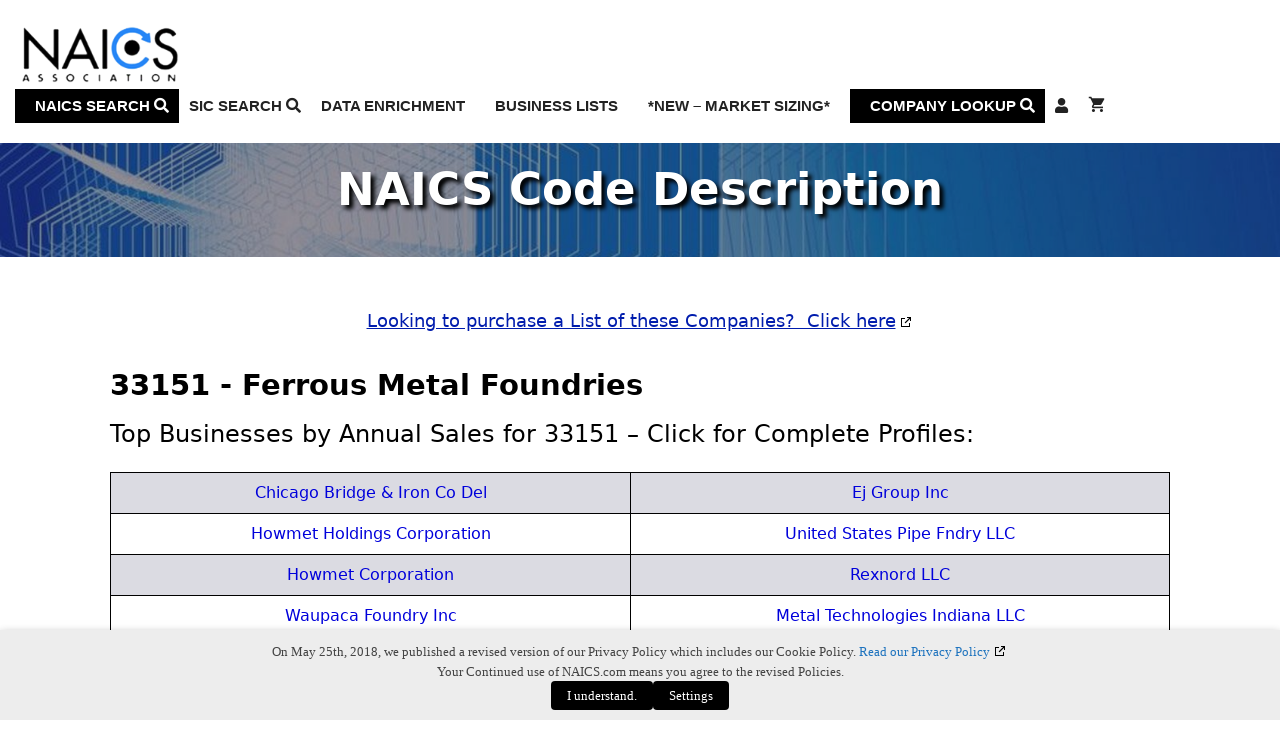

--- FILE ---
content_type: text/css
request_url: https://www.naics.com/wp-content/plugins/woocommerce-gateway-authorize-net-cim/vendor/skyverge/wc-plugin-framework/woocommerce/payment-gateway/assets/css/frontend/sv-wc-payment-gateway-payment-form.min.css?ver=5.15.12
body_size: 222
content:
.woocommerce-checkout #payment div.payment_box .sv-wc-payment-gateway-payment-form-manage-payment-methods,#add_payment_method .sv-wc-payment-gateway-payment-form-manage-payment-methods{display:block;margin:1em 0;text-align:center}.woocommerce-checkout #payment div.payment_box .sv-wc-payment-gateway-payment-form-saved-payment-method,#add_payment_method .sv-wc-payment-gateway-payment-form-saved-payment-method{display:inline-block;margin-bottom:.5em}.woocommerce-checkout #payment div.payment_box .sv-wc-payment-gateway-payment-form-saved-payment-method .nickname,#add_payment_method .sv-wc-payment-gateway-payment-form-saved-payment-method .nickname{margin-right:.5em}.woocommerce-checkout #payment div.payment_box .sv-wc-payment-gateway-payment-form-saved-payment-method img,#add_payment_method .sv-wc-payment-gateway-payment-form-saved-payment-method img{float:none;width:30px;height:20px;display:inline-block;margin-right:.5em;vertical-align:middle}.woocommerce-checkout #payment div.payment_box input.js-sv-wc-payment-gateway-credit-card-form-input[type=tel],.woocommerce-checkout #payment div.payment_box input.js-sv-wc-payment-gateway-credit-card-form-input[type=text],.woocommerce-checkout #payment div.payment_box input.js-sv-wc-payment-gateway-echeck-form-input[type=tel],.woocommerce-checkout #payment div.payment_box input.js-sv-wc-payment-gateway-echeck-form-input[type=text],.woocommerce-checkout #payment div.payment_box input.js-sv-wc-payment-gateway-form-nickname,#add_payment_method input.js-sv-wc-payment-gateway-credit-card-form-input[type=tel],#add_payment_method input.js-sv-wc-payment-gateway-credit-card-form-input[type=text],#add_payment_method input.js-sv-wc-payment-gateway-echeck-form-input[type=tel],#add_payment_method input.js-sv-wc-payment-gateway-echeck-form-input[type=text],#add_payment_method input.js-sv-wc-payment-gateway-form-nickname{font-size:1.5em;padding:8px}.woocommerce-checkout #payment div.payment_box input.js-sv-wc-payment-gateway-credit-card-form-input[type=tel]:focus,.woocommerce-checkout #payment div.payment_box input.js-sv-wc-payment-gateway-credit-card-form-input[type=text]:focus,#add_payment_method input.js-sv-wc-payment-gateway-credit-card-form-input[type=tel]:focus,#add_payment_method input.js-sv-wc-payment-gateway-credit-card-form-input[type=text]:focus{box-shadow:0 0 .1875em #3498db}.woocommerce-checkout #payment div.payment_box input.js-sv-wc-payment-gateway-credit-card-form-input[type=tel].identified,.woocommerce-checkout #payment div.payment_box input.js-sv-wc-payment-gateway-credit-card-form-input[type=text].identified,#add_payment_method input.js-sv-wc-payment-gateway-credit-card-form-input[type=tel].identified,#add_payment_method input.js-sv-wc-payment-gateway-credit-card-form-input[type=text].identified{border-color:#69bf29}.woocommerce-checkout #payment div.payment_box input.js-sv-wc-payment-gateway-credit-card-form-input[type=tel].identified:focus,.woocommerce-checkout #payment div.payment_box input.js-sv-wc-payment-gateway-credit-card-form-input[type=text].identified:focus,#add_payment_method input.js-sv-wc-payment-gateway-credit-card-form-input[type=tel].identified:focus,#add_payment_method input.js-sv-wc-payment-gateway-credit-card-form-input[type=text].identified:focus{box-shadow:0 0 .1875em #69bf29}@media screen and (min-width: 330px){.woocommerce-checkout #payment div.payment_box input.js-sv-wc-payment-gateway-credit-card-form-account-number,#add_payment_method input.js-sv-wc-payment-gateway-credit-card-form-account-number{background-image:url("../../images/card-cc-plain.svg");background-repeat:no-repeat;background-position:right 10px center;background-size:50px 31px}.woocommerce-checkout #payment div.payment_box input.js-sv-wc-payment-gateway-credit-card-form-account-number.visa,#add_payment_method input.js-sv-wc-payment-gateway-credit-card-form-account-number.visa{background-image:url("../../images/card-visa.svg")}.woocommerce-checkout #payment div.payment_box input.js-sv-wc-payment-gateway-credit-card-form-account-number.mastercard,#add_payment_method input.js-sv-wc-payment-gateway-credit-card-form-account-number.mastercard{background-image:url("../../images/card-mastercard.svg")}.woocommerce-checkout #payment div.payment_box input.js-sv-wc-payment-gateway-credit-card-form-account-number.dinersclub,#add_payment_method input.js-sv-wc-payment-gateway-credit-card-form-account-number.dinersclub{background-image:url("../../images/card-dinersclub.svg")}.woocommerce-checkout #payment div.payment_box input.js-sv-wc-payment-gateway-credit-card-form-account-number.maestro,#add_payment_method input.js-sv-wc-payment-gateway-credit-card-form-account-number.maestro{background-image:url("../../images/card-maestro.svg")}.woocommerce-checkout #payment div.payment_box input.js-sv-wc-payment-gateway-credit-card-form-account-number.jcb,#add_payment_method input.js-sv-wc-payment-gateway-credit-card-form-account-number.jcb{background-image:url("../../images/card-jcb.svg")}.woocommerce-checkout #payment div.payment_box input.js-sv-wc-payment-gateway-credit-card-form-account-number.amex,#add_payment_method input.js-sv-wc-payment-gateway-credit-card-form-account-number.amex{background-image:url("../../images/card-amex.svg")}.woocommerce-checkout #payment div.payment_box input.js-sv-wc-payment-gateway-credit-card-form-account-number.discover,#add_payment_method input.js-sv-wc-payment-gateway-credit-card-form-account-number.discover{background-image:url("../../images/card-discover.svg")}.woocommerce-checkout #payment div.payment_box input.js-sv-wc-payment-gateway-credit-card-form-account-number.visaelectron,#add_payment_method input.js-sv-wc-payment-gateway-credit-card-form-account-number.visaelectron{background-image:url("../../images/card-visa-electron.svg")}.woocommerce-checkout #payment div.payment_box input.js-sv-wc-payment-gateway-credit-card-form-account-number.invalid-card-type,#add_payment_method input.js-sv-wc-payment-gateway-credit-card-form-account-number.invalid-card-type{background-image:url("../../images/card-cc-invalid.svg")}}.woocommerce-checkout #payment div.payment_box .js-sv-wc-payment-gateway-echeck-form-check-hint,#add_payment_method .js-sv-wc-payment-gateway-echeck-form-check-hint{margin:0 0 3px 2px;cursor:pointer}.woocommerce-checkout #payment div.payment_box .js-sv-wc-payment-gateway-echeck-form-sample-check,#add_payment_method .js-sv-wc-payment-gateway-echeck-form-sample-check{margin:1em}.woocommerce-checkout #payment div.payment_box .js-sv-wc-payment-gateway-echeck-form-sample-check img,#add_payment_method .js-sv-wc-payment-gateway-echeck-form-sample-check img{min-height:135px}ul.payment_methods li div.sv-wc-payment-gateway-card-icons{vertical-align:middle;display:flex;flex-wrap:wrap;margin-left:auto;gap:5px}ul.payment_methods li div.sv-wc-payment-gateway-card-icons img{float:none !important}
